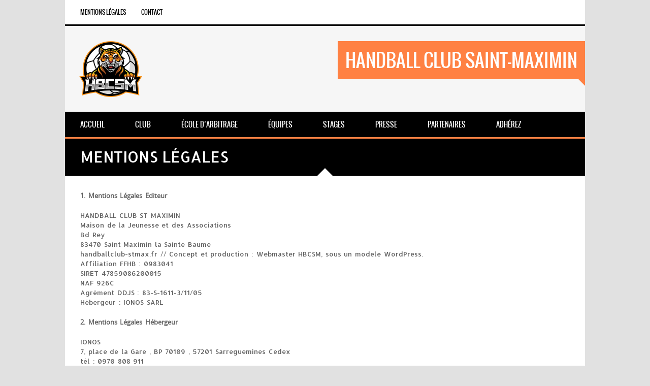

--- FILE ---
content_type: text/html; charset=UTF-8
request_url: https://handballclub-stmax.fr/mentions-legales/
body_size: 13267
content:
<!DOCTYPE html>
<html lang="fr-FR">
<head>
<meta http-equiv="Content-Type" content="text/html; charset=utf-8" />
<meta name="viewport" content="width=device-width, initial-scale=1.0, maximum-scale=1.0, user-scalable=no"/>   

<title>Mentions légales &laquo;  HANDBALL CLUB SAINT-MAXIMIN </title>
<!--[if lt IE 9]>
    <script src="http://html5shiv.googlecode.com/svn/trunk/html5.js"></script>
<![endif]-->
<link rel="shortcut icon" href="https://handballclub-stmax.fr/wp-content/themes/SPORTY-WP/images/favicon.ico" type="image/x-icon" />   
    

<style type="text/css">
/* ================= GENERAL STYLES ================== */    
h1, h2, h3, h4, h5, h6,#mainmenu,#submenu,#submenu-login,#header .logo span,.scores-title,.page-title,.match-results,.logos-title,.toggleMenu,#mobile-menu,.resp-tabs-list li, .dysania-filters li a,.ytv-list-header span {
	font-family: 'oswaldregular';	font-weight:normal;
    text-transform:uppercase;
}   
body, p, label,.blogpostdate,blockquote, .next a, .previous a,.fixresult-title, .tablepress-id-N tbody td {
	font-family: 'open_sansregular';    font-weight:normal;
}
strong, .item-client, .comments .meta {
    font-family: 'open_sansregular';    
    font-weight: bold;
}
i, em, blockquote cite {
    font-family: 'open_sansregular';    font-style: italic;
}
body,p,label,.match-place span,.post-date,input[type="text"], input[type="email"], input[type="number"], input[type="date"], input[type="password"], textarea,.button,blockquote cite,blockquote,.comments .meta,.comments a.comment-reply-link, .tablepress-id-N tbody td,.tooltipster-default .tooltipster-content {
    font-size: 13px;
}
.logo {
    font-size: 36px;
}    
h1,.scores-title,.page-title {
	font-size: 30px;
}
h2 {
	font-size: 26px;
}
h3,.match-results span,.logos-title {
	font-size: 22px;
}
h4{
	font-size: 20px;
}
h5,.blogpostdate,.fixresult-title  {
	font-size: 18px;
}
h6,.ytv-list-header span {
	font-size: 16px;
}
#mobile-menu,.toggleMenu,#mainmenu,.resp-tabs-list li, h2.resp-accordion {
    font-size: 14px;
}
#submenu,#submenu-login,.comments a.reply {
    font-size: 12px;
}
#mainmenu ul {
    width: 14em;
}
::-moz-selection {
	color:#ffffff;
	text-shadow:none;
	background:#ff8143;
}
::selection {
	color:#ffffff;
	text-shadow:none;
	background:#ff8143;
}
body{
    color:#616161;
}
h1, h2, h3, h4, h5, h6 {
    color:#000000;
}
p {
    color:#616161;
}
a {
	color: #ff8143;
}
.label {
    color:#ffffff;
    background-color:#000000;
}
hr {
    background-color:#e1e1e1;
    background: -webkit-linear-gradient(left, #000000, #000000 30%, #e1e1e1 30%, #e1e1e1);
}
blockquote {
    border-left:3px solid #ff8143;
    color:#ffffff;
    background-color:#000000;
}
blockquote p,cite {
    color:#ffffff;
}
/* ================= FLEXSLIDER ================== */
.flex-direction-nav .flex-next {
    background-color:#000000;
}
.flex-direction-nav .flex-prev {
    background-color:#000000;
}
.flex-direction-nav li a:hover {
    background-color: #ff8143;
}
.flex-title {
	background-color:rgba(0,0,0,0.8);
    color:#ffffff;
}
.flex-title h1,.flex-title h2,.flex-title h3,.flex-title h4,.flex-title h4,.flex-title h6{
    color:#ffffff;
}
.flex-title p{
    color:#e1e1e1;
}
/* ================= BXSLIDER ================== */
.bx-wrapper .bx-pager {
	color: #616161;
}
.bx-wrapper .bx-pager.bx-default-pager a {
	background: #616161;
}
.bx-wrapper .bx-pager.bx-default-pager a:hover,
.bx-wrapper .bx-pager.bx-default-pager a.active {
	background: #000000;
}
.bx-wrapper .bx-caption {
	background-color:rgba(0,0,0,0.8);
}
/* ================= SUB MENU  ================== */
#mobile-menu {
    background: #ffffff;
    color: #616161 !important;
    border-bottom:3px solid #000000;
}
#submenu {
    background:#ffffff;
    border-bottom:3px solid #000000;
}
#submenu a{
    color:#000000;
}
#submenu a:hover{
    color: #ff8143;
}
#submenu-login {
    background:#ffffff;
    border-bottom:3px solid #000000;
}
#submenu-login a{
    color:#000000;
}
#submenu-login a:hover{
    color: #ff8143;
}
/* ================= HEADER  ================== */
#header {
    background-color:rgba(255,255,255,0.7);
}
#header .logo span{
    color:#ffffff;
    background-color: #ff8143;
}
#header .logo span:after {
    border: solid transparent;
	border-top-color: #ff8143;
    border-right-color: #ff8143;
}
/* ================= MAIN MENU  ================== */
#mainmenu-container {
    background:#000000;
}
.toggleMenu {
    background: #000000;
    color: #ffffff !important;
    border-bottom:3px solid #ff8143;
}
#mainmenu {
    background:#000000;
    border-bottom:3px solid #ff8143;
}
#mainmenu a {
    color:#ffffff;
    background-color: #000000;
}
#mainmenu ul li a {
    background-color: #000000;
}    
#mainmenu li li a {
    background:#000000;
}
#mainmenu li li li a {
    background:#000000;
}
    
#mainmenu a::before, #mainmenu ul li a::before{
    background:#ff8143;
}   
    
/* ================= YOUTUBE LIST ================== */
#youtube-wrapper{
    background-color: #000000;
}
.ytv-canvas{
	background: #000000;
}
.ytv-canvas ::-webkit-scrollbar-thumb{
	background: #ff8143;
}
.ytv-list .ytv-active a{
    color:#ff8143;
}
.ytv-list a{
    color: #ffffff;
}
.ytv-list a:hover{
	color: #ff8143;
}
.ytv-list .ytv-thumb span{
	color: #ffffff;
}    
/* ================= HOMEPAGE FIXTURE BOX ================== */
.scores-title {
    background-color: #000000;
    color:#ffffff;
    border-top: 3px solid #ffffff;
}
.scores-title:after {
    border: 15px solid transparent;
	border-bottom-color: #000000;
}
.scores-title:before {
    border: 20px solid transparent;
	border-bottom-color: #ffffff;
}
.match-results span{
    background-color: #000000;
    color:#ffffff;
}
.match-results .score{
    background-color: #ff8143;
}
.match-place span{
    background-color: #000000;
    color:#ffffff;
}
.match-place .red{
    background-color: #ff8143;
}
.match-place span a{
    color:#ffffff;
}
.match-place span a:hover{
    color:#ffffff;
}
/* ================= SPONSORS ================== */
.logos-title {
    background-color: #000000;
    color:#ffffff;
}
/* ================= PAGE STRUCTURE ================== */
.pagecontainer {
    background-color: #ffffff;
    border-top:3px solid #000000;
}
.pagecontainer:after {
    border: 15px solid transparent;
	border-bottom-color: #ffffff;
}
.pagecontainer:before {
    border: 20px solid transparent;
	border-bottom-color: #000000;
}
.transparent-bg {
    background-color:rgba(255,255,255,0.7);
}
.page-title {
    background-color: #000000;
    color:#ffffff;
}
.page-title h1{
    color:#ffffff;
}
.fixresult-title {
    background-color: #000000;
    color:#ffffff;
    border-top:3px solid #ff8143;
}    
/* ================= BLOG ================== */
.post figcaption {
	background-color: #ff8143;
	color: #ffffff;
}
.post figcaption h2 {
	color: #ffffff;
}
.post-date {
    background-color:#000000;
}
.sidebarbox ul li {
    border-bottom:1px solid #e1e1e1;
}
.sidebarbox ul li a {
    color:#616161;
}
.sidebarbox ul li a:hover {
    color:#ff8143;
}
.blogpager .next a, .blogpager .previous a {
    color: #ffffff;
    background-color:#000000;
}
.blogpager .next a:hover, .blogpager .previous a:hover {
    color: #ffffff;
    background-color: #ff8143;
}
.fn {
    color:#000000;
}
.tagcloud a {
    color: #ffffff;
    border-left: 3px solid #000000;
    background-color: #616161;
}
.tagcloud a:hover {
    background-color: #ff8143;
} 
#footer .tagcloud a {
    border-left: 3px solid #ff8143;
}   
/* ================= COMMENTS ================== */
.comments_content {
    border-top:1px solid #e1e1e1;
}
a.comment-reply-link{
    color:#000000;
    background-color:#e1e1e1;
}
a.comment-reply-link:hover {
    color: #ffffff;
	background-color:#ff8143;
}
/* ================= FORMS ================== */
input[type="text"], input[type="email"], input[type="number"], input[type="date"], input[type="password"], textarea
{
    border: 1px solid #e1e1e1;
    color:#000000;
    background-color: #ffffff;
}
input[type="text"]:focus, input[type="email"]:focus, input[type="number"]:focus, input[type="date"]:focus, input[type="password"]:focus, textarea:focus {
	border-color:#000000;
}
.button, input[type="submit"] {
	color: #ffffff !important;
	background-color:#000000;
}
.button:hover, input[type="submit"]:hover {
	background-color:#ff8143;
}
/* ================= TABLES ================== */
.sidebarbox-title h3 {
    color:#ffffff;
    background-color: #000000;
}
.fixture-row {
    border-right: 1px solid #e1e1e1;
    border-left: 1px solid #e1e1e1;
}
.fixture-row a{
    color:#616161;
}
.fixture-row a:hover div {
    background-color:#e1e1e1;
    border-color:#e1e1e1;
}
.fixture-row-left,.fixture-row-right {
    border-bottom: 1px solid #e1e1e1;
}
.fixture-row-left {
    border-right: 1px solid #e1e1e1;
}
.tooltipster-default {
    border-bottom: 2px solid #000000;
    background: #ff8143;
    color: #ffffff;
}    
/* ================= OUR TEAM ================== */
.teamlist li {
    border-bottom:1px solid #e1e1e1;
}
.teamlist li:first-child {
    border-top:1px solid #e1e1e1;
}
.teamlist li a {
    color: #616161;
}
.teamlist li a:hover {
    color:#ff8143;
}
.teamlist-popup,.custom-popup {
    background: #ffffff;
}
/* ================= FLEX IMAGE ================== */
.caption-image img{
    border:3px solid #000000;
}
.caption-image figcaption{
    background-color:#000000;
    color:#ffffff;
}
/* ================= INFO BOXES ================== */
 .message {
    background-image: linear-gradient(135deg, rgba(255, 255, 255, .10) 25%, transparent 25%, transparent 50%, rgba(255, 255, 255, .10) 50%, rgba(255, 255, 255, .10) 75%, transparent 75%, transparent);
    border-bottom: 3px solid #ff8143;
}
.black {
    background-color: #000000;
}
.red {
    background-color: #ff8143;
    border-bottom-color:#000000;
}
.message h5 {
    color:#ffffff;
}
.message p {
    color:#ffffff;
}
/* ================= FOOTER ================== */
#footer {
    background-color:#000000;
    border-top:3px solid #ff8143;
    color:#ffffff;
}
#footer h5 {
    color:#ffffff;
}
#footer-widgets p{
    color:#e1e1e1;
}
.footer-widget ul li a {
    color:#e1e1e1;
}
.footer-widget ul li a:hover {
    color:#ffffff;
}
.credits {
    color:#e1e1e1;
}
/* ================= FLICKR  ================== */
.flickr-box li img:hover {
    border:3px solid #ffffff;
}
/* ================= SOCIAL ICONS ================== */
.social-icon {
    background-color:#000000;
}
.social-icon:hover {
    background-color:#ff8143;
}
/* ================= BACK TO TOP BUTTON ================== */
.back-to-top {
    background-color: #000000;
}
.back-to-top:hover {
    background-color: #ff8143;
}
/* ================= POPUP BOXES ================== */
.mfp-bg {
    background: #000000;
}
.mfp-preloader {
    color: #e1e1e1;
}
.mfp-preloader a {
    color: #e1e1e1;
}
.mfp-preloader a:hover {
    color: #ffffff;
}
.mfp-close {
    color: #ffffff;
}
.mfp-close-btn-in .mfp-close {
    color: #000000;
}
.mfp-image-holder .mfp-close, .mfp-iframe-holder .mfp-close {
    color: #ffffff;
}
.mfp-counter {
    color: #e1e1e1;
}
.mfp-arrow-left:after, .mfp-arrow-left .mfp-a {
    border-right: 17px solid #ffffff;
}
.mfp-arrow-left:before, .mfp-arrow-left .mfp-b {
    border-right: 27px solid #000000;
}
.mfp-arrow-right:after, .mfp-arrow-right .mfp-a {
    border-left: 17px solid #ffffff;
}
.mfp-arrow-right:before, .mfp-arrow-right .mfp-b {
    border-left: 27px solid #000000;
}
.mfp-title {
    color: #e1e1e1;
}
/* ================= TABS ================== */
ul.resp-tabs-list {
    border-bottom: 3px solid #ff8143;
    background-color: #e1e1e1;
}
.resp-tabs-list li {
    background-color: #e1e1e1;
}
.resp-tabs-list li:hover {
    background-color: #000000;
    color:#ffffff;
}
.resp-tabs-list li.resp-tab-active {
    background-color: #000000;
    color:#ffffff;
}
.resp-tabs-container {
    background-color: #ffffff;
}
.resp-tab-active {
    background-color: #ffffff;
}
h2.resp-accordion {
    background-color: #e1e1e1;
}
h2.resp-tab-active {
    background-color: #ff8143;
    color: #ffffff;
}
h2.resp-accordion:hover {
    color: #ffffff;
    background-color: #000000;
}    
/*-----------Vertical tabs-----------*/
 .resp-vtabs ul.resp-tabs-list {
    border-right: 3px solid #ff8143;
}
.resp-vtabs .resp-tabs-container {
    background-color: #ffffff;
}
 h2.resp-tab-active {
    background-color: #000000;
    color:#ffffff;
}
/* ================= WPML MENU SWITCH ================== */     
 
#submenu {
    width: 100%;
} 
/* ================= TABLEPRESS ================== */  
.tablepress tbody {
    border: 1px solid #e1e1e1 !important;
}
.tablepress thead {
    border: 1px solid #e1e1e1 !important;
}    
.tablepress tbody td,
.tablepress tfoot th {
	border-top: 1px solid #e1e1e1 !important;
}
.tablepress thead th {
	border-bottom: 1px solid #e1e1e1 !important;
}    
.tablepress-id-N .row-X td {
	background-color: #ffffff !important;
}    
.tablepress thead th,
.tablepress tfoot th {
    color: #ffffff !important;
	background-color: #000000 !important;
}
.tablepress thead th:hover,
.tablepress tfoot th:hover {
	background-color: #ff8143 !important;
}    
.tablepress .odd td {
	background-color: #ffffff !important;
}
.tablepress .even td {
	background-color: #ffffff !important;
}
.tablepress .row-hover tr:hover td {
	background-color: #e1e1e1 !important;
}
.tablepress-id-N tbody td {
	color: #616161 !important;
}    
    
/* ================= BLOG IMAGE ANIMATION ================== */    
.post figcaption {
	opacity: 0;
	-webkit-transform: translateY(100%);
	-moz-transform: translateY(100%);
	-ms-transform: translateY(100%);
	transform: translateY(100%);
	-webkit-transition: -webkit-transform 0.4s, opacity 0.1s 0.3s;
	-moz-transition: -moz-transform 0.4s, opacity 0.1s 0.3s;
	transition: transform 0.4s, opacity 0.1s 0.3s;
} 
.post figure img {
	-webkit-transition: -webkit-transform 0.4s;
	-moz-transition: -moz-transform 0.4s;
	transition: transform 0.4s;
}
.no-touch .post figure:hover img,
.post figure.cs-hover img {
	-webkit-transform: translateY(-50px);
	-moz-transform: translateY(-50px);
	-ms-transform: translateY(-50px);
	transform: translateY(-50px);
}
.no-touch .post figure:hover figcaption,
.post figure.cs-hover figcaption {
	opacity: 1;
	-webkit-transform: translateY(0px);
	-moz-transform: translateY(0px);
	-ms-transform: translateY(0px);
	transform: translateY(0px);
	-webkit-transition: -webkit-transform 0.4s, opacity 0.1s;
	-moz-transition: -moz-transform 0.4s, opacity 0.1s;
	transition: transform 0.4s, opacity 0.1s;
}    
    
</style><meta name='robots' content='max-image-preview:large' />
	<style>img:is([sizes="auto" i], [sizes^="auto," i]) { contain-intrinsic-size: 3000px 1500px }</style>
	<script type="text/javascript">
/* <![CDATA[ */
window._wpemojiSettings = {"baseUrl":"https:\/\/s.w.org\/images\/core\/emoji\/16.0.1\/72x72\/","ext":".png","svgUrl":"https:\/\/s.w.org\/images\/core\/emoji\/16.0.1\/svg\/","svgExt":".svg","source":{"concatemoji":"https:\/\/handballclub-stmax.fr\/wp-includes\/js\/wp-emoji-release.min.js?ver=6.8.3"}};
/*! This file is auto-generated */
!function(s,n){var o,i,e;function c(e){try{var t={supportTests:e,timestamp:(new Date).valueOf()};sessionStorage.setItem(o,JSON.stringify(t))}catch(e){}}function p(e,t,n){e.clearRect(0,0,e.canvas.width,e.canvas.height),e.fillText(t,0,0);var t=new Uint32Array(e.getImageData(0,0,e.canvas.width,e.canvas.height).data),a=(e.clearRect(0,0,e.canvas.width,e.canvas.height),e.fillText(n,0,0),new Uint32Array(e.getImageData(0,0,e.canvas.width,e.canvas.height).data));return t.every(function(e,t){return e===a[t]})}function u(e,t){e.clearRect(0,0,e.canvas.width,e.canvas.height),e.fillText(t,0,0);for(var n=e.getImageData(16,16,1,1),a=0;a<n.data.length;a++)if(0!==n.data[a])return!1;return!0}function f(e,t,n,a){switch(t){case"flag":return n(e,"\ud83c\udff3\ufe0f\u200d\u26a7\ufe0f","\ud83c\udff3\ufe0f\u200b\u26a7\ufe0f")?!1:!n(e,"\ud83c\udde8\ud83c\uddf6","\ud83c\udde8\u200b\ud83c\uddf6")&&!n(e,"\ud83c\udff4\udb40\udc67\udb40\udc62\udb40\udc65\udb40\udc6e\udb40\udc67\udb40\udc7f","\ud83c\udff4\u200b\udb40\udc67\u200b\udb40\udc62\u200b\udb40\udc65\u200b\udb40\udc6e\u200b\udb40\udc67\u200b\udb40\udc7f");case"emoji":return!a(e,"\ud83e\udedf")}return!1}function g(e,t,n,a){var r="undefined"!=typeof WorkerGlobalScope&&self instanceof WorkerGlobalScope?new OffscreenCanvas(300,150):s.createElement("canvas"),o=r.getContext("2d",{willReadFrequently:!0}),i=(o.textBaseline="top",o.font="600 32px Arial",{});return e.forEach(function(e){i[e]=t(o,e,n,a)}),i}function t(e){var t=s.createElement("script");t.src=e,t.defer=!0,s.head.appendChild(t)}"undefined"!=typeof Promise&&(o="wpEmojiSettingsSupports",i=["flag","emoji"],n.supports={everything:!0,everythingExceptFlag:!0},e=new Promise(function(e){s.addEventListener("DOMContentLoaded",e,{once:!0})}),new Promise(function(t){var n=function(){try{var e=JSON.parse(sessionStorage.getItem(o));if("object"==typeof e&&"number"==typeof e.timestamp&&(new Date).valueOf()<e.timestamp+604800&&"object"==typeof e.supportTests)return e.supportTests}catch(e){}return null}();if(!n){if("undefined"!=typeof Worker&&"undefined"!=typeof OffscreenCanvas&&"undefined"!=typeof URL&&URL.createObjectURL&&"undefined"!=typeof Blob)try{var e="postMessage("+g.toString()+"("+[JSON.stringify(i),f.toString(),p.toString(),u.toString()].join(",")+"));",a=new Blob([e],{type:"text/javascript"}),r=new Worker(URL.createObjectURL(a),{name:"wpTestEmojiSupports"});return void(r.onmessage=function(e){c(n=e.data),r.terminate(),t(n)})}catch(e){}c(n=g(i,f,p,u))}t(n)}).then(function(e){for(var t in e)n.supports[t]=e[t],n.supports.everything=n.supports.everything&&n.supports[t],"flag"!==t&&(n.supports.everythingExceptFlag=n.supports.everythingExceptFlag&&n.supports[t]);n.supports.everythingExceptFlag=n.supports.everythingExceptFlag&&!n.supports.flag,n.DOMReady=!1,n.readyCallback=function(){n.DOMReady=!0}}).then(function(){return e}).then(function(){var e;n.supports.everything||(n.readyCallback(),(e=n.source||{}).concatemoji?t(e.concatemoji):e.wpemoji&&e.twemoji&&(t(e.twemoji),t(e.wpemoji)))}))}((window,document),window._wpemojiSettings);
/* ]]> */
</script>
<style id='wp-emoji-styles-inline-css' type='text/css'>

	img.wp-smiley, img.emoji {
		display: inline !important;
		border: none !important;
		box-shadow: none !important;
		height: 1em !important;
		width: 1em !important;
		margin: 0 0.07em !important;
		vertical-align: -0.1em !important;
		background: none !important;
		padding: 0 !important;
	}
</style>
<link rel='stylesheet' id='wp-block-library-css' href='https://handballclub-stmax.fr/wp-includes/css/dist/block-library/style.min.css?ver=6.8.3' type='text/css' media='all' />
<style id='classic-theme-styles-inline-css' type='text/css'>
/*! This file is auto-generated */
.wp-block-button__link{color:#fff;background-color:#32373c;border-radius:9999px;box-shadow:none;text-decoration:none;padding:calc(.667em + 2px) calc(1.333em + 2px);font-size:1.125em}.wp-block-file__button{background:#32373c;color:#fff;text-decoration:none}
</style>
<style id='global-styles-inline-css' type='text/css'>
:root{--wp--preset--aspect-ratio--square: 1;--wp--preset--aspect-ratio--4-3: 4/3;--wp--preset--aspect-ratio--3-4: 3/4;--wp--preset--aspect-ratio--3-2: 3/2;--wp--preset--aspect-ratio--2-3: 2/3;--wp--preset--aspect-ratio--16-9: 16/9;--wp--preset--aspect-ratio--9-16: 9/16;--wp--preset--color--black: #000000;--wp--preset--color--cyan-bluish-gray: #abb8c3;--wp--preset--color--white: #ffffff;--wp--preset--color--pale-pink: #f78da7;--wp--preset--color--vivid-red: #cf2e2e;--wp--preset--color--luminous-vivid-orange: #ff6900;--wp--preset--color--luminous-vivid-amber: #fcb900;--wp--preset--color--light-green-cyan: #7bdcb5;--wp--preset--color--vivid-green-cyan: #00d084;--wp--preset--color--pale-cyan-blue: #8ed1fc;--wp--preset--color--vivid-cyan-blue: #0693e3;--wp--preset--color--vivid-purple: #9b51e0;--wp--preset--gradient--vivid-cyan-blue-to-vivid-purple: linear-gradient(135deg,rgba(6,147,227,1) 0%,rgb(155,81,224) 100%);--wp--preset--gradient--light-green-cyan-to-vivid-green-cyan: linear-gradient(135deg,rgb(122,220,180) 0%,rgb(0,208,130) 100%);--wp--preset--gradient--luminous-vivid-amber-to-luminous-vivid-orange: linear-gradient(135deg,rgba(252,185,0,1) 0%,rgba(255,105,0,1) 100%);--wp--preset--gradient--luminous-vivid-orange-to-vivid-red: linear-gradient(135deg,rgba(255,105,0,1) 0%,rgb(207,46,46) 100%);--wp--preset--gradient--very-light-gray-to-cyan-bluish-gray: linear-gradient(135deg,rgb(238,238,238) 0%,rgb(169,184,195) 100%);--wp--preset--gradient--cool-to-warm-spectrum: linear-gradient(135deg,rgb(74,234,220) 0%,rgb(151,120,209) 20%,rgb(207,42,186) 40%,rgb(238,44,130) 60%,rgb(251,105,98) 80%,rgb(254,248,76) 100%);--wp--preset--gradient--blush-light-purple: linear-gradient(135deg,rgb(255,206,236) 0%,rgb(152,150,240) 100%);--wp--preset--gradient--blush-bordeaux: linear-gradient(135deg,rgb(254,205,165) 0%,rgb(254,45,45) 50%,rgb(107,0,62) 100%);--wp--preset--gradient--luminous-dusk: linear-gradient(135deg,rgb(255,203,112) 0%,rgb(199,81,192) 50%,rgb(65,88,208) 100%);--wp--preset--gradient--pale-ocean: linear-gradient(135deg,rgb(255,245,203) 0%,rgb(182,227,212) 50%,rgb(51,167,181) 100%);--wp--preset--gradient--electric-grass: linear-gradient(135deg,rgb(202,248,128) 0%,rgb(113,206,126) 100%);--wp--preset--gradient--midnight: linear-gradient(135deg,rgb(2,3,129) 0%,rgb(40,116,252) 100%);--wp--preset--font-size--small: 13px;--wp--preset--font-size--medium: 20px;--wp--preset--font-size--large: 36px;--wp--preset--font-size--x-large: 42px;--wp--preset--spacing--20: 0.44rem;--wp--preset--spacing--30: 0.67rem;--wp--preset--spacing--40: 1rem;--wp--preset--spacing--50: 1.5rem;--wp--preset--spacing--60: 2.25rem;--wp--preset--spacing--70: 3.38rem;--wp--preset--spacing--80: 5.06rem;--wp--preset--shadow--natural: 6px 6px 9px rgba(0, 0, 0, 0.2);--wp--preset--shadow--deep: 12px 12px 50px rgba(0, 0, 0, 0.4);--wp--preset--shadow--sharp: 6px 6px 0px rgba(0, 0, 0, 0.2);--wp--preset--shadow--outlined: 6px 6px 0px -3px rgba(255, 255, 255, 1), 6px 6px rgba(0, 0, 0, 1);--wp--preset--shadow--crisp: 6px 6px 0px rgba(0, 0, 0, 1);}:where(.is-layout-flex){gap: 0.5em;}:where(.is-layout-grid){gap: 0.5em;}body .is-layout-flex{display: flex;}.is-layout-flex{flex-wrap: wrap;align-items: center;}.is-layout-flex > :is(*, div){margin: 0;}body .is-layout-grid{display: grid;}.is-layout-grid > :is(*, div){margin: 0;}:where(.wp-block-columns.is-layout-flex){gap: 2em;}:where(.wp-block-columns.is-layout-grid){gap: 2em;}:where(.wp-block-post-template.is-layout-flex){gap: 1.25em;}:where(.wp-block-post-template.is-layout-grid){gap: 1.25em;}.has-black-color{color: var(--wp--preset--color--black) !important;}.has-cyan-bluish-gray-color{color: var(--wp--preset--color--cyan-bluish-gray) !important;}.has-white-color{color: var(--wp--preset--color--white) !important;}.has-pale-pink-color{color: var(--wp--preset--color--pale-pink) !important;}.has-vivid-red-color{color: var(--wp--preset--color--vivid-red) !important;}.has-luminous-vivid-orange-color{color: var(--wp--preset--color--luminous-vivid-orange) !important;}.has-luminous-vivid-amber-color{color: var(--wp--preset--color--luminous-vivid-amber) !important;}.has-light-green-cyan-color{color: var(--wp--preset--color--light-green-cyan) !important;}.has-vivid-green-cyan-color{color: var(--wp--preset--color--vivid-green-cyan) !important;}.has-pale-cyan-blue-color{color: var(--wp--preset--color--pale-cyan-blue) !important;}.has-vivid-cyan-blue-color{color: var(--wp--preset--color--vivid-cyan-blue) !important;}.has-vivid-purple-color{color: var(--wp--preset--color--vivid-purple) !important;}.has-black-background-color{background-color: var(--wp--preset--color--black) !important;}.has-cyan-bluish-gray-background-color{background-color: var(--wp--preset--color--cyan-bluish-gray) !important;}.has-white-background-color{background-color: var(--wp--preset--color--white) !important;}.has-pale-pink-background-color{background-color: var(--wp--preset--color--pale-pink) !important;}.has-vivid-red-background-color{background-color: var(--wp--preset--color--vivid-red) !important;}.has-luminous-vivid-orange-background-color{background-color: var(--wp--preset--color--luminous-vivid-orange) !important;}.has-luminous-vivid-amber-background-color{background-color: var(--wp--preset--color--luminous-vivid-amber) !important;}.has-light-green-cyan-background-color{background-color: var(--wp--preset--color--light-green-cyan) !important;}.has-vivid-green-cyan-background-color{background-color: var(--wp--preset--color--vivid-green-cyan) !important;}.has-pale-cyan-blue-background-color{background-color: var(--wp--preset--color--pale-cyan-blue) !important;}.has-vivid-cyan-blue-background-color{background-color: var(--wp--preset--color--vivid-cyan-blue) !important;}.has-vivid-purple-background-color{background-color: var(--wp--preset--color--vivid-purple) !important;}.has-black-border-color{border-color: var(--wp--preset--color--black) !important;}.has-cyan-bluish-gray-border-color{border-color: var(--wp--preset--color--cyan-bluish-gray) !important;}.has-white-border-color{border-color: var(--wp--preset--color--white) !important;}.has-pale-pink-border-color{border-color: var(--wp--preset--color--pale-pink) !important;}.has-vivid-red-border-color{border-color: var(--wp--preset--color--vivid-red) !important;}.has-luminous-vivid-orange-border-color{border-color: var(--wp--preset--color--luminous-vivid-orange) !important;}.has-luminous-vivid-amber-border-color{border-color: var(--wp--preset--color--luminous-vivid-amber) !important;}.has-light-green-cyan-border-color{border-color: var(--wp--preset--color--light-green-cyan) !important;}.has-vivid-green-cyan-border-color{border-color: var(--wp--preset--color--vivid-green-cyan) !important;}.has-pale-cyan-blue-border-color{border-color: var(--wp--preset--color--pale-cyan-blue) !important;}.has-vivid-cyan-blue-border-color{border-color: var(--wp--preset--color--vivid-cyan-blue) !important;}.has-vivid-purple-border-color{border-color: var(--wp--preset--color--vivid-purple) !important;}.has-vivid-cyan-blue-to-vivid-purple-gradient-background{background: var(--wp--preset--gradient--vivid-cyan-blue-to-vivid-purple) !important;}.has-light-green-cyan-to-vivid-green-cyan-gradient-background{background: var(--wp--preset--gradient--light-green-cyan-to-vivid-green-cyan) !important;}.has-luminous-vivid-amber-to-luminous-vivid-orange-gradient-background{background: var(--wp--preset--gradient--luminous-vivid-amber-to-luminous-vivid-orange) !important;}.has-luminous-vivid-orange-to-vivid-red-gradient-background{background: var(--wp--preset--gradient--luminous-vivid-orange-to-vivid-red) !important;}.has-very-light-gray-to-cyan-bluish-gray-gradient-background{background: var(--wp--preset--gradient--very-light-gray-to-cyan-bluish-gray) !important;}.has-cool-to-warm-spectrum-gradient-background{background: var(--wp--preset--gradient--cool-to-warm-spectrum) !important;}.has-blush-light-purple-gradient-background{background: var(--wp--preset--gradient--blush-light-purple) !important;}.has-blush-bordeaux-gradient-background{background: var(--wp--preset--gradient--blush-bordeaux) !important;}.has-luminous-dusk-gradient-background{background: var(--wp--preset--gradient--luminous-dusk) !important;}.has-pale-ocean-gradient-background{background: var(--wp--preset--gradient--pale-ocean) !important;}.has-electric-grass-gradient-background{background: var(--wp--preset--gradient--electric-grass) !important;}.has-midnight-gradient-background{background: var(--wp--preset--gradient--midnight) !important;}.has-small-font-size{font-size: var(--wp--preset--font-size--small) !important;}.has-medium-font-size{font-size: var(--wp--preset--font-size--medium) !important;}.has-large-font-size{font-size: var(--wp--preset--font-size--large) !important;}.has-x-large-font-size{font-size: var(--wp--preset--font-size--x-large) !important;}
:where(.wp-block-post-template.is-layout-flex){gap: 1.25em;}:where(.wp-block-post-template.is-layout-grid){gap: 1.25em;}
:where(.wp-block-columns.is-layout-flex){gap: 2em;}:where(.wp-block-columns.is-layout-grid){gap: 2em;}
:root :where(.wp-block-pullquote){font-size: 1.5em;line-height: 1.6;}
</style>
<link rel='stylesheet' id='foobox-free-min-css' href='https://handballclub-stmax.fr/wp-content/plugins/foobox-image-lightbox/free/css/foobox.free.min.css?ver=2.7.35' type='text/css' media='all' />
<link rel='stylesheet' id='cpsh-shortcodes-css' href='https://handballclub-stmax.fr/wp-content/plugins/column-shortcodes//assets/css/shortcodes.css?ver=1.0.1' type='text/css' media='all' />
<link rel='stylesheet' id='contact-form-7-css' href='https://handballclub-stmax.fr/wp-content/plugins/contact-form-7/includes/css/styles.css?ver=6.1.1' type='text/css' media='all' />
<link rel='stylesheet' id='custom-style-css' href='https://handballclub-stmax.fr/wp-content/themes/SPORTY-WP/style.css?ver=1.0' type='text/css' media='all' />
<link rel='stylesheet' id='myStyleSheets-css' href='https://handballclub-stmax.fr/wp-content/plugins/wp-latest-posts/css/wplp_front.css?ver=5.0.11' type='text/css' media='all' />
<script type="text/javascript" src="https://handballclub-stmax.fr/wp-content/themes/SPORTY-WP/js/modernizr.js?ver=6.8.3" id="sportymodernizr-js"></script>
<script type="text/javascript" src="https://handballclub-stmax.fr/wp-includes/js/jquery/jquery.min.js?ver=3.7.1" id="jquery-core-js"></script>
<script type="text/javascript" src="https://handballclub-stmax.fr/wp-includes/js/jquery/jquery-migrate.min.js?ver=3.4.1" id="jquery-migrate-js"></script>
<script type="text/javascript" src="https://handballclub-stmax.fr/wp-content/themes/SPORTY-WP/js/backstretch.js?ver=6.8.3" id="backstretch-js"></script>
<script type="text/javascript" id="foobox-free-min-js-before">
/* <![CDATA[ */
/* Run FooBox FREE (v2.7.35) */
var FOOBOX = window.FOOBOX = {
	ready: true,
	disableOthers: false,
	o: {wordpress: { enabled: true }, countMessage:'image %index of %total', captions: { dataTitle: ["captionTitle","title"], dataDesc: ["captionDesc","description"] }, rel: '', excludes:'.fbx-link,.nofoobox,.nolightbox,a[href*="pinterest.com/pin/create/button/"]', affiliate : { enabled: false }},
	selectors: [
		".foogallery-container.foogallery-lightbox-foobox", ".foogallery-container.foogallery-lightbox-foobox-free", ".gallery", ".wp-block-gallery", ".wp-caption", ".wp-block-image", "a:has(img[class*=wp-image-])", ".foobox"
	],
	pre: function( $ ){
		// Custom JavaScript (Pre)
		
	},
	post: function( $ ){
		// Custom JavaScript (Post)
		
		// Custom Captions Code
		
	},
	custom: function( $ ){
		// Custom Extra JS
		
	}
};
/* ]]> */
</script>
<script type="text/javascript" src="https://handballclub-stmax.fr/wp-content/plugins/foobox-image-lightbox/free/js/foobox.free.min.js?ver=2.7.35" id="foobox-free-min-js"></script>
<link rel="https://api.w.org/" href="https://handballclub-stmax.fr/wp-json/" /><link rel="alternate" title="JSON" type="application/json" href="https://handballclub-stmax.fr/wp-json/wp/v2/pages/505" /><link rel="canonical" href="https://handballclub-stmax.fr/mentions-legales/" />
<link rel='shortlink' href='https://handballclub-stmax.fr/?p=505' />
<link rel="alternate" title="oEmbed (JSON)" type="application/json+oembed" href="https://handballclub-stmax.fr/wp-json/oembed/1.0/embed?url=https%3A%2F%2Fhandballclub-stmax.fr%2Fmentions-legales%2F" />
<link rel="alternate" title="oEmbed (XML)" type="text/xml+oembed" href="https://handballclub-stmax.fr/wp-json/oembed/1.0/embed?url=https%3A%2F%2Fhandballclub-stmax.fr%2Fmentions-legales%2F&#038;format=xml" />
<meta name="cdp-version" content="1.5.0" />	<link rel="preconnect" href="https://fonts.googleapis.com">
	<link rel="preconnect" href="https://fonts.gstatic.com">
	<link href='https://fonts.googleapis.com/css2?display=swap&family=Allerta' rel='stylesheet'><link rel="icon" href="https://handballclub-stmax.fr/wp-content/uploads/2023/06/cropped-logoHBCSM2023-1-32x32.png" sizes="32x32" />
<link rel="icon" href="https://handballclub-stmax.fr/wp-content/uploads/2023/06/cropped-logoHBCSM2023-1-192x192.png" sizes="192x192" />
<link rel="apple-touch-icon" href="https://handballclub-stmax.fr/wp-content/uploads/2023/06/cropped-logoHBCSM2023-1-180x180.png" />
<meta name="msapplication-TileImage" content="https://handballclub-stmax.fr/wp-content/uploads/2023/06/cropped-logoHBCSM2023-1-270x270.png" />
	<style id="egf-frontend-styles" type="text/css">
		p {font-family: 'Allerta', sans-serif;font-style: normal;font-weight: 400;} h1 {font-family: 'Allerta', sans-serif;font-style: normal;font-weight: 400;} font-family: 'Fjalla One', sans-serif; {font-family: 'Allerta', sans-serif!important;font-style: normal!important;font-weight: 400!important;} h2 {font-family: 'Allerta', sans-serif;font-style: normal;font-weight: 400;} h3 {font-family: 'Allerta', sans-serif;font-style: normal;font-weight: 400;} h4 {font-family: 'Allerta', sans-serif;font-style: normal;font-weight: 400;} h5 {font-family: 'Allerta', sans-serif;font-style: normal;font-weight: 400;} h6 {font-family: 'Allerta', sans-serif;font-style: normal;font-weight: 400;} 	</style>
	</head>
<body class="wp-singular page-template-default page page-id-505 wp-theme-SPORTY-WP">
    
       <!-- SUB MENU -->
        <section id="submenu-container">
            <a id="mobile-menu" href="#">Sub Menu</a>
<nav id="submenu" class="menu-sub-menu-container"><ul id="menu-sub-menu" class="nav menu"><li id="menu-item-719" class="menu-item menu-item-type-post_type menu-item-object-page current-menu-item page_item page-item-505 current_page_item menu-item-719"><a href="https://handballclub-stmax.fr/mentions-legales/" aria-current="page">Mentions légales</a></li>
<li id="menu-item-2133" class="menu-item menu-item-type-post_type menu-item-object-page menu-item-2133"><a href="https://handballclub-stmax.fr/contact/">Contact</a></li>
</ul></nav>            <!-- WPML MENU -->
                        
        </section>
        <div class="clear"></div>
            <!-- HEADER -->
        <header id="header">
            <div class="logo">
                                                                <img src="https://handballclub-stmax.fr/wp-content/uploads/2023/06/logoHBCSM2023.png" alt="HANDBALL CLUB SAINT-MAXIMIN" />                 
                <span>HANDBALL CLUB SAINT-MAXIMIN</span>
                            </div>
        </header>
        <div class="clear"></div>
        <!-- MAIN MENU -->
        <section id="mainmenu-container">
            <a class="toggleMenu" href="#">Menu</a>
<nav class="menu-main-menu-container"><ul id="mainmenu" class="nav menu"><li id="menu-item-721" class="menu-item menu-item-type-post_type menu-item-object-page menu-item-home menu-item-721"><a href="https://handballclub-stmax.fr/"><span>Accueil</span></a></li>
<li id="menu-item-708" class="menu-item menu-item-type-custom menu-item-object-custom menu-item-has-children menu-item-708"><a href="#"><span>Club</span></a>
<ul class="sub-menu">
	<li id="menu-item-1725" class="menu-item menu-item-type-post_type menu-item-object-page menu-item-1725"><a href="https://handballclub-stmax.fr/devenir-licencie/"><span>Inscription</span></a></li>
	<li id="menu-item-709" class="menu-item menu-item-type-post_type menu-item-object-page menu-item-709"><a href="https://handballclub-stmax.fr/dirigeants/"><span>Dirigeants</span></a></li>
	<li id="menu-item-725" class="menu-item menu-item-type-post_type menu-item-object-page menu-item-725"><a href="https://handballclub-stmax.fr/evenements/"><span>Événements</span></a></li>
	<li id="menu-item-1800" class="menu-item menu-item-type-post_type menu-item-object-page menu-item-1800"><a href="https://handballclub-stmax.fr/actualites/"><span>Articles</span></a></li>
	<li id="menu-item-2018" class="menu-item menu-item-type-post_type menu-item-object-page menu-item-2018"><a href="https://handballclub-stmax.fr/reglement-interieur/"><span>Règlement intérieur</span></a></li>
</ul>
</li>
<li id="menu-item-2413" class="menu-item menu-item-type-post_type menu-item-object-page menu-item-2413"><a href="https://handballclub-stmax.fr/ecole-darbitrage/"><span>École d&rsquo;arbitrage</span></a></li>
<li id="menu-item-1801" class="menu-item menu-item-type-custom menu-item-object-custom menu-item-has-children menu-item-1801"><a href="#"><span>Équipes</span></a>
<ul class="sub-menu">
	<li id="menu-item-715" class="menu-item menu-item-type-post_type menu-item-object-page menu-item-715"><a href="https://handballclub-stmax.fr/nos-equipes-new/"><span>Nos équipes</span></a></li>
	<li id="menu-item-2529" class="menu-item menu-item-type-post_type menu-item-object-page menu-item-2529"><a href="https://handballclub-stmax.fr/creneaux-2022-2023/"><span>Créneaux d&rsquo;entrainement</span></a></li>
	<li id="menu-item-716" class="menu-item menu-item-type-post_type menu-item-object-page menu-item-716"><a href="https://handballclub-stmax.fr/championnats/" title="Championnats"><span>Championnats &#038; Résultats</span></a></li>
</ul>
</li>
<li id="menu-item-1822" class="menu-item menu-item-type-post_type menu-item-object-page menu-item-1822"><a href="https://handballclub-stmax.fr/stages/"><span>Stages</span></a></li>
<li id="menu-item-713" class="menu-item menu-item-type-post_type menu-item-object-page menu-item-713"><a href="https://handballclub-stmax.fr/presse/"><span>Presse</span></a></li>
<li id="menu-item-717" class="menu-item menu-item-type-post_type menu-item-object-page menu-item-717"><a href="https://handballclub-stmax.fr/partenaires/"><span>Partenaires</span></a></li>
<li id="menu-item-2911" class="menu-item menu-item-type-post_type menu-item-object-page menu-item-2911"><a href="https://handballclub-stmax.fr/devenir-licencie/"><span>Adhérez</span></a></li>
</ul></nav>    </section>
    <!-- MAIN CONTAINER -->
    <section class="maincontainer">
<!-- PAGE TITLE -->
            <div class="page-title"><h1>Mentions légales</h1></div>
            <!-- PAGE CONTAINER -->
            <section class="pagecontainer">                       
<p><strong>1. Mentions Légales Editeur</strong></p>
<p>HANDBALL CLUB ST MAXIMIN<br />
Maison de la Jeunesse et des Associations<br />
Bd Rey<br />
83470 Saint Maximin la Sainte Baume<br />
handballclub-stmax.fr // Concept et production : Webmaster HBCSM, sous un modele WordPress.<br />
Affiliation FFHB : 0983041<br />
SIRET 47859086200015<br />
NAF 926C<br />
Agrément DDJS : 83-S-1611-3/11/05<br />
Hébergeur : IONOS SARL</p>
<p><strong>2. Mentions Légales Hébergeur</strong></p>
<p>IONOS<br />
7, place de la Gare , BP 70109 , 57201 Sarreguemines Cedex<br />
tél : 0970 808 911<br />
info@ionos.fr<br />
www.ionos.fr<br />
SARL au capital de 100 000 EUR<br />
RCS Sarreguemines B 431 303 775<br />
SIRET 431 303 775 000 16<br />
APE 6201Z</p>
<p><strong>3. Données personnelles</strong></p>
<p>Conformément à la loi Informatique et Libertés du 6 Janvier 1978, et compte tenu de la loi du 21 juin 2004, intitulée loi pour la confiance dans l&rsquo;économie numérique, vous disposez d&rsquo;un droit d&rsquo;accès, de rectification, de modification et de suppression des données personnelles que vous nous avez communiquées. Pour ce faire, vous pouvez nous envoyer un email à l&rsquo;adresse : 6383041@ffhandball.net ( <a title="Contact" href="?page_id=90">accéder à la page contact</a> ) ou nous écrire à HANDBALL CLUB ST MAXIMIN – Bd Rey – 83470 Saint Maximin la Sainte Baume.</p>
<p><strong>4. Cookies</strong></p>
<p>L&rsquo;outil statistique de mesure de la fréquentation du site www.handballclub-stmax.fr est, de manière générale, basé sur la seule analyse des « logs » de connexions sur les serveurs du site. Toutefois, certaines pages peuvent contenir un marqueur témoin (« cookie »). Un cookie est un fichier de taille réduite stocké sur votre ordinateur, utilisé à la fois pour faciliter votre navigation sur le site ainsi que dans un but statistique. Ces données sont principalement le nombre de pages vues, de visiteurs, de visites ainsi que l&rsquo;activité des visiteurs sur notre site et leur fréquence de retour. Ces données ne sont donc pas recueillies pour nous permettre d&rsquo;identifier l&rsquo;identité des personnes naviguant sur le site.<br />
Vous êtes informé que vous pouvez vous opposer à l&rsquo;enregistrement de ces « cookies » en configurant votre ordinateur selon les modalités détaillées sur le site de la CNIL :<br />
<a title="cnil" href="http://www.cnil.fr/index.php?id=131" target="_blank" rel="noopener">http://www.cnil.fr/index.php?id=131</a></p>
<p><strong>5. Mise garde</strong></p>
<p>Nous ne pouvons garantir à 100% la sécurité des données transmises sur Internet. De plus,HBCSM ne saurait garantir l&rsquo;exactitude, la complétude et l&rsquo;actualité des informations diffusées sur son site. Vous reconnaissez donc utiliser ces informations sous votre responsabilité exclusive. Nous mettons tout en œuvre pour garantir des informations disponibles et vérifiées mais ne saurait être tenu pour responsable des erreurs ou de la présence de virus sur son site.</p>
<p><strong>6. Vos obligations en tant qu&rsquo;utilisateur</strong></p>
<p><strong>Respect d&rsquo;autrui</strong><br />
En tant qu&rsquo;utilisateur de notre site handballclub-stmax.fr , vous êtes tenus de respecter les législatives applicables, et notamment les dispositions de la loi relative à l&rsquo;informatique, aux fichiers et aux libertés, dont la violation est passible de sanctions pénales. Vous devez notamment vous abstenir de toute collecte, de toute utilisation détournée, notamment des informations nominatives auxquelles vous accédez, et d&rsquo;une manière générale, de tout acte susceptible de porter atteinte à la vie privée, à l&rsquo;honneur, à la sensibilité, à l&rsquo;image de marque, à la notoriété de toute personne, physique ou morale, et notamment du Handball Club Saint-Maximin-la-Sainte-Baume, en évitant toute mention, message ou texte diffamant, provocant, malveillant, dénigrant ou menaçant, sur quelque support que ce soit.</p>
<p><strong>Respect des droits de propriété intellectuelle</strong><br />
Toute représentation totale ou partielle de ce site par quelque procédé que ce soit, sans l&rsquo;autorisation expresse du Handball Club Saint-Maximin-la-Sainte-Baume est interdite et constituerait une contrefaçon sanctionnée, notamment de façon pénale, par les articles L. 335-2 et suivants du Code de la propriété intellectuelle. De même les marques et autres signes distinctifs tels que logos et symboles figurant sur le site sont la propriété du Handball Club Saint-Maximin-la-Sainte-Baume ou de ses partenaires et toute utilisation par des tiers non autorisés en est strictement interdite.</p>
            </section>

<!-- FOOTER -->
<footer id="footer">
            <div id="footer-widgets">
        <div class="footer-widget first-clmn">
	
        </div>
        <div class="footer-widget second-clmn">
        </div>
        <div class="footer-widget third-clmn">
        </div>
    </div>
    <div class="clear"></div>
        <!-- CREDITS -->
    <div class="credits">
                                    
    </div>
                <ul class="social-icons">
                            </ul></footer>
<!-- BACK TO TOP BUTTON -->
<a href="#" class="back-to-top"></a>
</section>

            
<script type="speculationrules">
{"prefetch":[{"source":"document","where":{"and":[{"href_matches":"\/*"},{"not":{"href_matches":["\/wp-*.php","\/wp-admin\/*","\/wp-content\/uploads\/*","\/wp-content\/*","\/wp-content\/plugins\/*","\/wp-content\/themes\/SPORTY-WP\/*","\/*\\?(.+)"]}},{"not":{"selector_matches":"a[rel~=\"nofollow\"]"}},{"not":{"selector_matches":".no-prefetch, .no-prefetch a"}}]},"eagerness":"conservative"}]}
</script>
<script type="text/javascript" src="https://handballclub-stmax.fr/wp-includes/js/dist/hooks.min.js?ver=4d63a3d491d11ffd8ac6" id="wp-hooks-js"></script>
<script type="text/javascript" src="https://handballclub-stmax.fr/wp-includes/js/dist/i18n.min.js?ver=5e580eb46a90c2b997e6" id="wp-i18n-js"></script>
<script type="text/javascript" id="wp-i18n-js-after">
/* <![CDATA[ */
wp.i18n.setLocaleData( { 'text direction\u0004ltr': [ 'ltr' ] } );
/* ]]> */
</script>
<script type="text/javascript" src="https://handballclub-stmax.fr/wp-content/plugins/contact-form-7/includes/swv/js/index.js?ver=6.1.1" id="swv-js"></script>
<script type="text/javascript" id="contact-form-7-js-translations">
/* <![CDATA[ */
( function( domain, translations ) {
	var localeData = translations.locale_data[ domain ] || translations.locale_data.messages;
	localeData[""].domain = domain;
	wp.i18n.setLocaleData( localeData, domain );
} )( "contact-form-7", {"translation-revision-date":"2025-02-06 12:02:14+0000","generator":"GlotPress\/4.0.1","domain":"messages","locale_data":{"messages":{"":{"domain":"messages","plural-forms":"nplurals=2; plural=n > 1;","lang":"fr"},"This contact form is placed in the wrong place.":["Ce formulaire de contact est plac\u00e9 dans un mauvais endroit."],"Error:":["Erreur\u00a0:"]}},"comment":{"reference":"includes\/js\/index.js"}} );
/* ]]> */
</script>
<script type="text/javascript" id="contact-form-7-js-before">
/* <![CDATA[ */
var wpcf7 = {
    "api": {
        "root": "https:\/\/handballclub-stmax.fr\/wp-json\/",
        "namespace": "contact-form-7\/v1"
    }
};
/* ]]> */
</script>
<script type="text/javascript" src="https://handballclub-stmax.fr/wp-content/plugins/contact-form-7/includes/js/index.js?ver=6.1.1" id="contact-form-7-js"></script>
<script type="text/javascript" src="https://handballclub-stmax.fr/wp-content/themes/SPORTY-WP/js/custom.js?ver=6.8.3" id="sportycustom-js"></script>
</body>
</html>

--- FILE ---
content_type: text/css
request_url: https://handballclub-stmax.fr/wp-content/themes/SPORTY-WP/style.css?ver=1.0
body_size: 37960
content:
/*
Theme Name: SPORTY-WP
Theme URI: http://themeforest.net/user/egemenerd/portfolio
Description: Responsive Wordpress Theme for Sport Clubs
Author: egemenerd
Author URI: http://themeforest.net/user/egemenerd
Version: 1.6
License: http://themeforest.net/licenses
License URI: http://themeforest.net/licenses
Tags: custom-menu, custom-header, custom-background
*/

/*! normalize.css - http://github.com/necolas/normalize.css */

article,
aside,
details,
figcaption,
figure,
footer,
header,
hgroup,
nav,
section,
summary {
    display: block;
}
audio,
canvas,
video {
    display: inline-block;
    *display: inline;
    *zoom: 1;
}
audio:not([controls]) {
    display: none;
    height: 0;
}
[hidden] {
    display: none;
}
html {
    font-size: 100%;
    -webkit-text-size-adjust: 100%;
    -ms-text-size-adjust: 100%;
}
html,
button,
input,
select,
textarea {
    font-family: sans-serif;
}
body {
    margin: 0;
}
a:focus {
    outline: thin dotted;
}
a:hover,
a:active {
    outline: 0;
}
abbr[title] {
    border-bottom: 1px dotted;
}
b,
strong {
    font-weight: bold;
}

blockquote {
    margin: 1em 40px;
}
dfn {
    font-style: italic;
}
mark {
    background: #ff0;
    color: #000;
}
p,
pre {
    margin: 1em 0;
}
pre,
code,
kbd,
samp {
    font-family: monospace, serif;
    _font-family: 'courier new', monospace;
    font-size: 1em;
}
pre {
    white-space: pre;
    white-space: pre-wrap;
    word-wrap: break-word;
}
q {
    quotes: none;
}
q:before,
q:after {
    content: '';
    content: none;
}
small {
    font-size: 75%;
}
sub,
sup {
    font-size: 75%;
    line-height: 0;
    position: relative;
    vertical-align: baseline;
}
sup {
    top: -0.5em;
}
sub {
    bottom: -0.25em;
}
dl,
menu,
ol,
ul {
    margin: 1em 0;
}
dd {
    margin: 0 0 0 40px;
}
menu,
ol,
ul {
    padding: 0 0 0 40px;
}
nav ul,
nav ol {
    list-style: none;
    list-style-image: none;
}
img {
    border: 0; /* 1 */
    -ms-interpolation-mode: bicubic;
}
svg:not(:root) {
    overflow: hidden;
}
figure {
    margin: 0;
	-webkit-margin-before: 0;
	-webkit-margin-after: 0;
	-webkit-margin-start: 0;
	-webkit-margin-end: 0;
}
form {
    margin: 0;
}
fieldset {
    border: 1px solid #c0c0c0;
    margin: 0 2px;
    padding: 0.35em 0.625em 0.75em;
}
legend {
    border: 0;
    padding: 0;
    white-space: normal;
    *margin-left: -7px;
}
button,
input,
select,
textarea {
    font-size: 100%;
    margin: 0;
    vertical-align: baseline;
    *vertical-align: middle;
}
button,
input {
    line-height: normal;
}
button,
input[type="button"],
input[type="reset"],
input[type="submit"] {
    cursor: pointer;
    -webkit-appearance: button;
    *overflow: visible;
}
button[disabled],
input[disabled] {
    cursor: default;
}
input[type="checkbox"],
input[type="radio"] {
    box-sizing: border-box;
    padding: 0;
    *height: 13px;
    *width: 13px;
}
input[type="search"] {
    -webkit-appearance: textfield;
    -moz-box-sizing: content-box;
    -webkit-box-sizing: content-box;
    box-sizing: content-box;
}
input[type="search"]::-webkit-search-decoration,
input[type="search"]::-webkit-search-cancel-button {
    -webkit-appearance: none;
}
button::-moz-focus-inner,
input::-moz-focus-inner {
    border: 0;
    padding: 0;
}
textarea {
    overflow: auto;
    vertical-align: top;
}
table {
    border-collapse: collapse;
    border-spacing: 0;
}
 * { -moz-box-sizing: border-box; -webkit-box-sizing: border-box; box-sizing: border-box; }

/* ================= Wordpress alignments ================== */
.alignleft {
    float: left;
}
.alignright {
    float: right;
}
.aligncenter {
    display: block;
    margin-left: auto;
    margin-right: auto;
}
img.alignleft {
    margin: 12px 24px 12px 0px;
    margin: 0.857142857rem 1.714285714rem 0.857142857rem 0;
}
img.alignright {
    margin: 12px 0px 12px 24px;
    margin: 0.857142857rem 0 0.857142857rem 1.714285714rem;
}
img.aligncenter {
    margin-top: 12px;
    margin-top: 0.857142857rem;
    margin-bottom: 12px;
    margin-bottom: 0.857142857rem;
}
img.alignnone {
    float:none;
}
img.size-full,
img.size-large,
img.header-image,
img.wp-post-image,
img.alignnone,
img.alignright,
img.aligncenter,
img.alignleft{
    max-width: 100% !important;
    height: auto;
}
.wp-caption {}
.wp-caption-text {}
.gallery-caption {}
.bypostauthor {}
.sticky p {
    font-weight:bold;
}
.message {
    margin-top:21px;
}
.form-allowed-tags {
    font-size: 10px;
    margin-bottom: 5px;
}
.errorbox {
    margin-top: 25px;
}
.sidebarbox select {
    padding: 5px;
}
/* ================= ANIMATIONS ================== */
.animatedfast {
	-webkit-animation-duration: 0.2s;
	   -moz-animation-duration: 0.2s;
	     -o-animation-duration: 0.2s;
	        animation-duration: 0.2s;
	-webkit-animation-fill-mode: both;
	   -moz-animation-fill-mode: both;
	     -o-animation-fill-mode: both;
	        animation-fill-mode: both;
}
@-webkit-keyframes fadeInUp {
	0% {
		opacity: 0;
		-webkit-transform: translateY(20px);
	}
	
	100% {
		opacity: 1;
		-webkit-transform: translateY(0);
	}
}

@-moz-keyframes fadeInUp {
	0% {
		opacity: 0;
		-moz-transform: translateY(20px);
	}
	
	100% {
		opacity: 1;
		-moz-transform: translateY(0);
	}
}

@-o-keyframes fadeInUp {
	0% {
		opacity: 0;
		-o-transform: translateY(20px);
	}
	
	100% {
		opacity: 1;
		-o-transform: translateY(0);
	}
}

@keyframes fadeInUp {
	0% {
		opacity: 0;
		transform: translateY(20px);
	}
	
	100% {
		opacity: 1;
		transform: translateY(0);
	}
}

.fadeInUp {
	-webkit-animation-name: fadeInUp;
	-moz-animation-name: fadeInUp;
	-o-animation-name: fadeInUp;
	animation-name: fadeInUp;
}
@-webkit-keyframes fadeInLeft {
	0% {
		opacity: 0;
		-webkit-transform: translateX(-20px);
	}
	
	100% {
		opacity: 1;
		-webkit-transform: translateX(0);
	}
}

@-moz-keyframes fadeInLeft {
	0% {
		opacity: 0;
		-moz-transform: translateX(-20px);
	}
	
	100% {
		opacity: 1;
		-moz-transform: translateX(0);
	}
}

@-o-keyframes fadeInLeft {
	0% {
		opacity: 0;
		-o-transform: translateX(-20px);
	}
	
	100% {
		opacity: 1;
		-o-transform: translateX(0);
	}
}

@keyframes fadeInLeft {
	0% {
		opacity: 0;
		transform: translateX(-20px);
	}
	
	100% {
		opacity: 1;
		transform: translateX(0);
	}
}

.fadeInLeft {
	-webkit-animation-name: fadeInLeft;
	-moz-animation-name: fadeInLeft;
	-o-animation-name: fadeInLeft;
	animation-name: fadeInLeft;
}
/* ================= FONTS ================== */

@font-face {
    font-family:'open_sansregular';
    src: url('fonts/opensans-regular-webfont.eot');
    src: url('fonts/opensans-regular-webfont.eot?#iefix') format('embedded-opentype'), url('fonts/opensans-regular-webfont.woff') format('woff'), url('fonts/opensans-regular-webfont.ttf') format('truetype'), url('fonts/opensans-regular-webfont.svg#open_sansregular') format('svg');
    font-weight: normal;
    font-style: normal;
}
@font-face {
    font-family:'oswaldregular';
    src: url('fonts/oswald-regular-webfont.eot');
    src: url('fonts/oswald-regular-webfont.eot?#iefix') format('embedded-opentype'), url('fonts/oswald-regular-webfont.woff') format('woff'), url('fonts/oswald-regular-webfont.ttf') format('truetype'), url('fonts/oswald-regular-webfont.svg#oswaldregular') format('svg');
    font-weight: normal;
    font-style: normal;
}

/* ================= GENERAL STYLES ================== */

html, body{
	margin: 0;
	padding: 0;
}
body{
    background-color:transparent;
    overflow-x: hidden;
    -webkit-overflow-scrolling: touch;
    background-color: #e1e1e1;
}
h1, h2, h3, h4, h5, h6 {
    margin-top:0px;
    margin-bottom:20px;
    padding:0px;
    line-height:1;
}
.show
{
    display:block !important;
}
.hide
{
    display:none !important;
}
.clear {
    clear:both;
}
p {
    line-height:1.5;
    margin-bottom:20px;
    margin-top:0px !important;
    font-weight:normal;
    word-spacing: 0.2em;
}
p:last-child
{
    margin-bottom:0px;
}
a {
	text-decoration:none;
}
a:hover {
	text-decoration: underline;
}
strong {
    font-weight: bold;
}
i, em {
    font-style: italic;
}
hr {
    margin-top:25px;
    margin-bottom:30px;
    padding: 0;
    border: none;
    height:1px;
}
label
{
    font-weight:normal;
    line-height:1.7;
}
blockquote {
    line-height: 1.5;
    padding-left: 20px;
    padding-right: 10px;
    padding-top: 10px;
    padding-bottom: 10px;
    margin: 0px 0px 21px 0px;
    position: relative;
}
blockquote cite {
    font-style:italic;
    line-height:1.5;
    display:block;
    margin-top:20px;
    text-align:right;
}
.responsive-img {
    width: 100% !important;
    height: auto !important;
}
.list {
    list-style: none;
    margin: 0px 0px 25px 0px;
    padding: 0px;
}
.list li{
    margin-top: 15px;
    margin-bottom: 15px;
}
.list li:last-child{
    margin-bottom: 0px;
}
.withoutdesc {
    margin-bottom: 0px !important;
}
/* ================= SUB MENU  ================== */
#submenu-container {
    width: 100%;
    max-width:1024px;
    margin:0px auto 0px auto;
    position:relative;
}
#mobile-menu {
    display: none;
    list-style:none;
    padding:10px 30px;
    margin:0px;
    left:0;
    top:0;
    width:100%;
    z-index:9;
    text-decoration: none !important;
}
#submenu {
    margin: 0px;
    padding: 0px;
    display: inline-block;
    vertical-align: bottom;
    float: left;
}
#submenu .noflags {
    width: 100%;
}
#submenu ul{
    margin: 0px;
    padding: 0px 0px 0px 15px;
    list-style: none;
}
#submenu ul li{
    float: left;
    padding: 0px;
    margin: 0px;
}
#submenu a{
    padding: 15px;
    display: block;
    margin: 0px;
    vertical-align: bottom;
}
#submenu-login {
    margin: 0px;
    padding: 0px;
    display: inline-block;
    vertical-align: bottom;
    width: 30%;
    float: right;
}
#submenu-login ul{
    margin: 0px;
    padding: 0px 15px 0px 0px;
    list-style: none;
}
#submenu-login ul li{
    float: right;
    padding: 0px;
    margin: 0px;
}
#submenu-login a{
    padding: 15px 0px 15px 10px;
    display: block;
    margin: 0px;
    vertical-align: bottom;
}
#sportyflags img{
    vertical-align:middle;
}
/* ================= HEADER  ================== */
#header {
    width: 100%;
    max-width:1024px;
    margin:0px auto 0px auto;
    position:relative;
    height: auto;
    padding: 0px;
}
#header .logo{
    width: 100%;
    margin: 0px;
    padding: 0px;
    position:relative;
    display: inline-block;
}
#header .logo img{
    height: 160px;
    width: auto;
    vertical-align: bottom;
    margin: 5px 5px 0px 10px;
    float: left;
}
#header .logo span{
    margin: 30px 0px 30px 30px;
    padding: 10px 15px 10px 15px;
    float: right;
    position: relative;
}
#header .logo span:after {
	top: 90%;
	right: 0;
	content: " ";
	height: 0;
	width: 0;
	position: absolute;
	pointer-events: none;
	border-width: 10px;
	margin-left: -10px;
}

/* ================= MAIN MENU  ================== */
#mainmenu-container {
    width: 100%;
    max-width:1024px;
    margin:0px auto 0px auto;
    position:relative;
}
.toggleMenu {
    display: none;
    list-style:none;
    padding:15px 30px;
    margin:0px;
    left:0;
    top:0;
    width:100%;
    z-index:9;
    text-decoration: none !important;
}
#mainmenu {
    list-style: none;
    *zoom: 1;
    padding:0px;
    margin:0px;
    margin: 0 auto;
    line-height:40px;
    z-index:9999;
    pointer-events:none;
}
#mainmenu:before, #mainmenu:after {
    content:" ";
    display: table;
}
#mainmenu:after {
    clear: both;
}
#mainmenu ul {
    list-style: none;
    padding:0px;
    margin:0px;
    z-index:99999;
}
#mainmenu a {
    padding: 5px 30px;
    display:inline-block;
    position:relative;
}
#mainmenu a:hover {
    text-decoration: none;
}
#mainmenu a > span{
    position:relative;
}
#mainmenu a::before{
    content:'';
    position:absolute;
    left:0;
    bottom:0;
    height:0%;
    width:100%;
    -webkit-transition:height .2s linear;
    -moz-transition: height .2s linear;
	-o-transition: height .2s linear;
	-ms-transition: height .2s linear;
}
#mainmenu a:hover::before{
    height:100%;
}
#mainmenu ul li a {
    padding: 5px 20px;
    display:inline-block;
    position:relative;
    -webkit-transition: color 0.2s linear;
	-moz-transition: color 0.2s linear;
	-o-transition: color 0.2s linear;
	-ms-transition: color 0.2s linear;
}
#mainmenu ul li a > span{
    position:relative;
}
#mainmenu ul li a::before{
    content:'';
    position:absolute;
    left:0;
    top:0;
    height:100%;
    width:0%;
    -webkit-transition:width .2s linear;
    -moz-transition: width .2s linear;
	-o-transition: width .2s linear;
	-ms-transition: width .2s linear;
}
#mainmenu ul li a:hover::before{
    width:100%;
}
#mainmenu li {
    position: relative;
}
#mainmenu > li {
    float: left;
}
#mainmenu > li > a {
    display: block;
}
#mainmenu li ul {
    position: absolute;
    left: -9999px;
}
#mainmenu > li.hover > ul {
    left: 0;
}
#mainmenu li li.hover ul {
    left: 100%;
    top: 0;
    padding-top:0px;
}
#mainmenu li li a {
    display: block;
    position: relative;
    z-index:100;
}
#mainmenu li li li a {
    z-index:200;
}
/* ================= YOUTUBE TV ================== */
#youtube-wrapper{
	margin: 0px;
	width: 100%;
    max-width: 1024px;
	height: 400px;
}
.ytv-canvas{
	display: block;
	overflow: hidden;
}
.ytv-canvas ::-webkit-scrollbar{
	width: 5px;
}
.ytv-video{
	position: absolute;
	top: 0;
    right: 30%;
    bottom: 0;
    left: 0;
    height: 100%;
}
.ytv-video iframe{
    width: 100%;
    height: 100%;
    border: none;
    outline: none;
    display: block;
}
.ytv-list{
    position: absolute;
    top: 0;
    right: 0;
    bottom: 0;
    height: 100%;
    width: 30%;
}
.ytv-list-inner{
    overflow: auto;
	position: absolute;
	top: 52px;
	right: 0;
	bottom: 0;
	left: 0;
	-webkit-overflow-scrolling: touch;
}
.ytv-list ul{
    margin: 0;
	padding: 0;
	list-style-type: none;
}
.ytv-list a{
	display: block;
	text-decoration: none;
	font-size: 11px;
	padding: 10px;
	padding-left: 8px;
	border-left: none;
    -webkit-transition: color 0.2s linear;
	-moz-transition: color 0.2s linear;
	-o-transition: color 0.2s linear;
	-ms-transition: color 0.2s linear;
    border-top: 1px solid rgba(255,255,255,0.1);
}
.ytv-list a b{
    max-height: 45px;
	overflow: hidden;
	display: block;
	text-overflow: ellipsis;
}
.ytv-list .ytv-content{ 
    padding-left: 125px; 
}
.ytv-list .ytv-thumb-stroke{
    position: absolute;
	top: 1px;
	left: 1px;
	bottom: 1px;
	right: 1px;
	z-index: 2;
}
.ytv-list .ytv-thumb{
	float: left;
	position: relative;
}
.ytv-list .ytv-thumb img{
	width: 115px;
	display: block;
}
.ytv-list .ytv-thumb span{
	position: absolute;
	bottom: 5px;
	right: 5px;
	font-size: 11px;
	padding: 0px 4px 1px 4px;
    background-color: rgba(0,0,0,0.8);
}
.ytv-views{
	display: block;
	margin-top: 5px;
	font-size: 10px;
	font-weight: normal;
	opacity: 0.3;
}
.ytv-list-header{
	height: 52px;
    background-image: url('images/plus.png');
    background-position: 95% center;
    background-repeat: no-repeat;
}
.ytv-list-header a{
    position: relative;
    z-index: 10;
    padding-right: 30px;
}
.ytv-list-header img,.ytv-list .ytv-playlists .ytv-thumb img{
	width: 30px;
	vertical-align: middle;
}
.ytv-list-header span{		
	padding-left: 10px;
    text-transform: none !important;
}
.ytv-playlists{
    z-index: 9;
    position: absolute;
    background: #000;
    top:52px;
    left: 0;
    right: 0;
    bottom: 0;
    overflow: auto;
    display: none;
}
.ytv-playlists img,.ytv-list-header img{
	float: left;
}
.ytv-playlists a span,.ytv-list-header a span{	
	white-space: nowrap;
	padding-left: 10px;
	display: block;
	overflow: hidden;
	text-overflow: ellipsis;
}
.ytv-list-header > a span{
	line-height: 30px;
}
.ytv-list-header .ytv-playlists a{
	background: none;
}
.ytv-playlist-open .ytv-playlists{
	display: block;
}
.ytv-relative{
	position: relative;
	width: 100%;
	height: 100%;
	}
.ytv-full{
	position: fixed;
	top: 0;
	left: 0;
	width: 100% !important;
	height: 100% !important;
	margin: 0 !important;
	}
.ytv-list-header a:after,
.ytv-clear:after {
	content: ".";
	display: block;
	clear: both;
	visibility: hidden;
	line-height: 0;
	height: 0;
}

/* ================= HOMEPAGE FIXTURE BOX ================== */
.scores-title {
    padding: 10px 30px 10px 30px;
    position: relative;
}
.scores-title:after, .scores-title:before {
	bottom: 100%;
	left: 60%;
	content: " ";
	height: 0;
	width: 0;
	position: absolute;
	pointer-events: none;
}
.scores-title:after {
	margin-left: -15px;
}
.scores-title:before {
	margin-left: -20px;
}
.ytv-below:after, .ytv-below:before {
	display: none !important;
}
#fixture {
    width:100%;
    height:auto;
    z-index:9;
    overflow: hidden !important;
    position: relative;
    text-align: center;
}
.match-results {
    margin-bottom: 18px;
    padding-top: 10px;
}
.match-place {
    margin-bottom: 18px;
}
.match-results span{
    padding: 10px 15px 10px 15px;
    margin: 0px;
}
.match-place span{
    padding: 5px 10px 5px 10px;
    margin: 0px;
}
/* ================= SPONSORS ================== */
#logos {
    width:100%;
    height:auto;
    z-index:9;
    overflow: hidden !important;
    position: relative;
}
.logos-title {
    padding: 10px 30px 10px 30px;
    position: relative;
}
#logos img{
    opacity:0.7;
    -webkit-transition: opacity 0.3s ease-in-out;
	-moz-transition: opacity 0.3s ease-in-out;
	-o-transition: opacity 0.3s ease-in-out;
	-ms-transition: opacity 0.3s ease-in-out;
}
#logos img:hover{
    opacity:1;
}

/* ================= PAGE STRUCTURE ================== */
.maincontainer {
    width:100%;
    max-width:1024px;
    position:relative;
    margin:0px auto 0px auto;
    overflow: hidden;
    padding:0px;
    vertical-align: bottom;
}
.pagecontainer {
    width:100%;
    padding:30px;
    position:relative;
    display: inline-block;
    margin: 0px;
    vertical-align: bottom;
}
.pagecontainer.using-grid{
    padding:15px 0px 15px 0px;
}
.pagecontainer:after, .pagecontainer:before {
	bottom: 100%;
	left: 50%;
	content: " ";
	height: 0;
	width: 0;
	position: absolute;
	pointer-events: none;
}
.pagecontainer:after {
	margin-left: -15px;
}
.pagecontainer:before {
	margin-left: -20px;
}
.page-img img{
    width: 100%;
    height: auto;
    vertical-align: bottom;
}
.leftcontainer {
    width: 60%;
    float: left;
    padding-right:15px;
}
.rightcontainer {
    width: 40%;
    float: right;
    padding-left: 15px;
}
.rightcontainer img {
    -webkit-backface-visibility: hidden;
}
.rightcontainer .dysania-grid li {
    border:none !important;
}
.sidebarbox {
    clear: both;
    margin-bottom: 30px;
}
.rightcontainer .sidebarbox:last-child {
    margin-bottom: 0px;
}
.transparent-bg {
    width: 100%;
    max-width:1024px;
    margin:0px auto 0px auto;
    position:relative;
    height: auto;
    padding: 30px;
}
.page-title {
    padding: 10px 30px 10px 30px;
    position: relative;
}
.page-title h1{
    margin: 0px !important;
    padding: 10px 0px 10px 0px;
}
.fixresult-title {
    padding: 15px 30px 15px 55px;
    position: relative;
    background-image: url('images/date2.png');
    background-repeat: no-repeat;
    background-position: 30px center;
    text-transform: uppercase;
}
/* ================= BLOG ================== */
.post figure {
	margin: 0;
	position: relative;
    margin-bottom:25px;
}
.post figure img {
	width: 100%;
	display: block;
	position: relative;
}
.post figcaption {
	position: absolute;
	top: 0;
	left: 0;
	padding-left: 15px;
    padding-right: 15px;
    padding-top:10px;
    height: 72px;
	width: 100%;
	top: auto;
	bottom: 0;
}
.post figcaption h2 {
	margin: 0px;
	padding: 0px;
}
.post figure {
	overflow: hidden;
}
.post figure img {
    width:100%;
}
.post-date {
    padding: 0px 0px 0px 15px;
    margin: 0px;
    list-style-type:none;
    position:absolute;
    bottom:0;
    left:0;
    width:100%;
    line-height:30px;
    height:30px;
    text-transform: uppercase;
}
.blogpager {
    width:100%;
    position:relative;
    padding:0px;
    display:inline-block;
    vertical-align:bottom;
    margin-bottom: 10px;
    margin-top: 10px;
}
.blogpager a {
    padding: 10px 20px 11px;
    text-decoration: none !important;
    margin: 0px !important;
}
.previous {
    float:left;
    width:50%;
}
.next {
    float:right;
    width:50%;
    text-align:right;
}
.sidebarbox ul {
    list-style:none;
    padding:0;
    margin:0;
}
.sidebarbox ul li {
    padding-bottom:10px;
    margin-bottom:10px;
}
.sidebarbox ul li:last-child {
    padding-bottom:0px;
    margin-bottom:0px;
    border-bottom:none;
}
.sidebarbox ul li a:hover {
    text-decoration:none;
}
.blogpostdate {
    text-transform: uppercase;
    margin-bottom: 20px;
    padding-left: 25px;
    background-image: url('images/date.png');
    background-repeat: no-repeat;
    background-position: left center;
}
.blogmetadata {
    margin-bottom: 20px;
}
.tags {
    float: left;
    margin-right: 5px;
    margin-bottom: 5px;
    padding: 5px 7px 5px 7px;
    -webkit-transition: background-color 0.2s linear;
    -moz-transition: background-color 0.2s linear;
    -o-transition: background-color 0.2s linear;
    -ms-transition: background-color 0.2s linear;
}
.tags:hover {
    text-decoration: none;
}
.tagcloud:after {
    content:'';
    display:block;
    clear: both;
}
.tagcloud a {
    float: left;
    margin-right: 5px;
    margin-bottom: 5px;
    padding: 5px 7px 5px 7px;
    -webkit-transition: background-color 0.2s linear;
    -moz-transition: background-color 0.2s linear;
    -o-transition: background-color 0.2s linear;
    -ms-transition: background-color 0.2s linear;
}
.tagcloud a:hover {
    text-decoration: none;
}
/* calendar widget */
.widget_calendar {float: left;}
#wp-calendar {width: 100%; margin-bottom:-20px !important; }
#wp-calendar caption { text-align: right; font-size: 12px; margin-top: 10px; margin-bottom: 15px; }
#wp-calendar thead { font-size: 10px; }
#wp-calendar thead th { padding-bottom: 10px; }
#wp-calendar tbody td { border: 1px solid #e1e1e1; text-align: center; padding:8px; 
-webkit-transition:all 0.4s ease-in-out; 
-moz-transition:all 0.4s ease-in-out;
-o-transition:all 0.4s ease-in-out;
-ms-transition:all 0.4s ease-in-out;}
#wp-calendar tbody td a {text-decoration: underline;}
#wp-calendar tbody .pad { background: none; }
#wp-calendar tfoot #next { font-size: 10px; text-transform: uppercase; text-align: right; }
#wp-calendar tfoot #prev { font-size: 10px; text-transform: uppercase; padding-top: 10px; }
/* ================= COMMENTS ================== */
 .comments_block {
    width: 100%;
    margin-top:35px !important;
    font-style:normal;
    font-weight:normal;
}
.comments {
    margin-top:0px;
    margin-bottom:0px;
}
.comments p {
    margin-bottom:0px !important;
    padding-right:35px;
}
.comments .meta {
    margin-bottom:10px !important;
}
.comments_content {
    margin-bottom:10px;
    padding-right:15px;
    padding-top:10px;
    padding-bottom:15px;
    position:relative;
}
.comments_block .comment-reply-link {
    padding-left:50px;
    font-weight:normal !important;
    font-style:normal !important;
}
.comment-reply-link {
    margin-top: -10px !important;
}
.comments.comment-reply-link .reply_icon {
    display:block !important;
}
.comments a.comment-reply-link {
    position:absolute;
    top:10px;
    right:0;
    padding:6px 7px 7px 7px;
    -webkit-transition:background-color 0.4s ease-in-out;
    -moz-transition:background-color 0.4s ease-in-out;
    -o-transition:background-color 0.4s ease-in-out;
    transition:background-color 0.4s ease-in-out;
}
.comments a.comment-reply-link:hover {
    text-decoration:none !important;
}
.commentlist, .comments_block .children
{
    list-style:none !important;
    padding:0px !important;
    margin:-15px 0px 0px 0px;
}
.comments_block .children li
{
    background-image:url(images/reply.png);
    background-repeat:no-repeat;
    background-position:left 10px;
    padding-left:40px;
}
.commentlist li:first-child
{
    margin-top:25px;
}
.comments_block .fn{
    font-style:normal;
}
.comments_block .form-submit
{
    margin-bottom:0px !important;
}
/* ================= FORMS ================== */

input[type="text"], input[type="email"], input[type="number"], input[type="date"], input[type="password"], textarea
{
    width: 80%;
    display: block;
    margin: 0px 0px 11px 0px;
    padding: 5px 10px 5px 10px;
    height: 35px;
    -webkit-transition: all 0.2s ease-in-out;
    -moz-transition: all 0.2s ease-in-out;
    -o-transition: all 0.2s ease-in-out;
    transition: all 0.2s ease-in-out;
    -webkit-border-radius: 0px !important;
    -moz-border-radius: 0px !important;
    border-radius: 0px !important;
}
input[type="text"]:focus, input[type="email"]:focus, input[type="number"]:focus, input[type="date"]:focus, textarea:focus, input[type="password"]:focus {
	outline:none !important;
}
textarea {
	height:100px;
	width:100%;
	margin-bottom:0px !important;
}
.button,input[type="submit"] {
	width: auto;
	cursor: pointer;
	display: inline-block;
	line-height: 1;
	margin: 15px 0px 0px 0px;
	outline: none;
	padding: 10px 20px 11px;
	position: relative;
	text-align: center;
	text-decoration: none !important;
	-webkit-transition: background-color 0.15s ease-in-out;
	-moz-transition: background-color 0.15s ease-in-out;
	-o-transition: background-color 0.15s ease-in-out;
	transition: background-color 0.15s ease-in-out;
	border: none !important;
}
.searchbox .button,.searchbox input[type="submit"] {
    -webkit-border-radius: 0px !important;
    -moz-border-radius: 0px !important;
    border-radius: 0px !important;
    width:30% !important;
    float:right;
    position:absolute;
    top:0;
    margin:0px;
}
.searchbox {
    width:100% !important;
    display:inline-block;
    position:relative;
}
.searchbox input[type="text"].searchtext {
    width:70% !important;
    float:left;
    margin: 0px;
    border-right: none !important;
    -webkit-transition: all 0.2s ease-in-out;
    -moz-transition: all 0.2s ease-in-out;
    -o-transition: all 0.2s ease-in-out;
    transition: all 0.2s ease-in-out;
    height: 34px;
}
/* ================= TABLES ================== */
.sidebarbox-title {
    position: relative;
}
.sidebarbox-title h3 {
    margin: 0px;
    padding: 15px;
}
.fixture-row {
    position: relative;
    width: 100%;
    display: inline-block;
    vertical-align: bottom;
}
.fixture-row a{
    display: inline-block;
    width: 100%;
    vertical-align: bottom;
}
.fixture-row a div{
    -webkit-transition:all 0.1s ease-in-out;
    -moz-transition:all 0.1s ease-in-out;
    -o-transition:all 0.1s ease-in-out;
    -ms-transition:all 0.1s ease-in-out;
    transition:all 0.1s ease-in-out;
}
.fixture-row-left,.fixture-row-right {
    padding: 10px !important;
    width: 50%;
    height: 40px;
}
.fixture-row-left div {
    padding-left: 15px !important;
    float: right;
    background-color:transparent !important;
}
.fixture-row-right div {
    padding-right: 15px !important;
    float: left;
    background-color:transparent !important;
}
.fixture-row-left {
    float: left;
}
.fixture-row-right {
    float: right;
    text-align: right;
}
.button-widget {
    margin: 0px !important;
    width: 100%;
}

/* ================= FOOTER ================== */
#footer {
    height:100%;
    margin:0px auto 0px auto;
    width:100%;
    padding-bottom:7px;
    position:relative;
    display: inline-block;
    overflow: hidden;
    vertical-align: bottom;
}
#footer-widgets {
    position:relative;
    max-width:1024px;
    width:100%;
    height:auto;
    clear:both;
    display:inline-block;
    padding:30px;
    padding-bottom:0px;
    border-bottom:1px solid rgba(255,255,255,0.1);
}
#footer-widgets h5{
    margin-bottom:20px;
}
.footer-widget {
    height:auto;
    float:left;
    padding-bottom:0px;
}
.footer-widget ul {
    list-style:none;
    padding:0;
    margin:0;
}
.footer-widget ul li {
    padding-bottom:10px;
    margin-bottom:10px;
    border-bottom:1px solid rgba(255,255,255,0.1);
}
.footer-widget ul li:last-child {
    padding-bottom:0px;
    margin-bottom:0px;
    border-bottom:none;
}
.footer-widget ul li a:hover {
    text-decoration:none;
}
.first-clmn {
    padding-right:20px;
    width:30%;
}
.second-clmn {
    padding-right:10px;
    padding-left:10px;
    width:30%;
}
.third-clmn {
    padding-left:20px;
    width:40%;
}
.credits {
    float:left;
    font-size:11px;
    padding-top:17px;
    padding-left:30px;
}
/* ================= SOCIAL ICONS ================== */
 .social-icons {
    list-style-type:none;
    display:block;
    margin:10px 30px 0px 0px;
    padding:0px;
    float:right;
}
.social-icons li {
    float:left;
    display:block;
    margin:0px;
    padding:0;
}
.social-icons li img {
    width:32px;
    height:auto;
}
.social-icon {
    -webkit-transition:all 0.2s ease-in-out;
    -moz-transition:all 0.2s ease-in-out;
    -o-transition:all 0.2s ease-in-out;
    -ms-transition:all 0.2s ease-in-out;
    transition:all 0.2s ease-in-out;
    padding:5px;
}
/* ================= BACK TO TOP BUTTON ================== */
 .back-to-top {
    position: fixed;
    bottom: 0px;
    right: 15px;
    display: none;
    background-image:url('images/gototop.png');
    background-repeat:no-repeat;
    background-position:center center;
    width:60px;
    height:60px;
    -webkit-transition:background 0.2s ease-in-out;
    -moz-transition:background 0.2s ease-in-out;
    -o-transition:background 0.2s ease-in-out;
    -ms-transition:background 0.2s ease-in-out;
    transition:background 0.2s ease-in-out;
}
/* ================= DATA TABLES ================== */
.dataTables_filter {
	margin-bottom: 15px;
}
.paginate_disabled_previous:before,
.paginate_enabled_previous:before,
.paginate_disabled_next:after,
.paginate_enabled_next:after {
	display: none !important;
}
.dataTables_paginate {
	padding: 0 !important;
}
.tablepress thead th,
.tablepress tfoot th {
	font-weight: normal !important;
}
/* ================= MEDIA ================== */

@media only screen and (max-width:1200px) {
    .back-to-top {
        display: none !important;
    }
}
@media only screen and (max-width:1024px) {
    .fixture-row-left, .fixture-row-right {
        width: 100%;
    }
    .fixture-row-left {
        border-right: none;
        border-bottom-style:dashed;
    }    
}
@media only screen and (max-width:900px) {
    #mobile-menu {
    background-image: url("images/downArrow2.png");
    background-repeat: no-repeat;
    background-position: 95% 50%;
    }
    .toggleMenu {
    background-image: url("images/downArrow.png");
    background-repeat: no-repeat;
    background-position: 95% 50%;
    }
    #mainmenu {
        float:none;
    }
    #mainmenu > li {
        float: none;
    }
    #mainmenu > li > .parent {
        background-image: url("images/downArrow.png");
        background-repeat: no-repeat;
        background-position: 95% 50%;
    }
    #mainmenu li li .parent {
        background-image: url("images/downArrow.png");
        background-repeat: no-repeat;
        background-position: 95% 50%;
    }
    #mainmenu li li .parent:hover {
        background-image: url("images/downArrow.png");
        background-repeat: no-repeat;
        background-position: 95% 50%;
    }
    #mainmenu {
        float:none;
        line-height:40px;
        padding-right:0px;
    }
    #mainmenu ul li:first-child {
        margin-top: 0px;
    }
    #mainmenu ul li:last-child {
        margin-bottom: 0px;
    }
    #mainmenu ul {
        display: block;
        width: 100%;
    }
    #mainmenu > li.hover > ul, #mainmenu li li.hover ul {
        position: static;
    }
    #mainmenu a::before, #mainmenu ul li a::before {
        -webkit-transition:none;
        -moz-transition: none;
        -o-transition: none;
        -ms-transition: none;
    }
    #mainmenu a:hover::before {
        height:0%;
    }
    #mainmenu ul li a {
        padding: 5px 30px;
        background-color: #616161;
    }
    #mainmenu ul li li a {
        background-color: #616161;
    }
    #mobile-menu {
        display: block;
    }
    .flex-title {
        display:none;
    }
    #submenu {
        width:100%;
        display: none;
    }
    #submenu ul li {
        width: 100%;
    }
    #submenu ul li:first-child {
        padding-top: 10px;
    }
    #submenu ul li:last-child {
        padding-bottom: 10px;
    }
    #submenu-login {
        float: left;
        width: 100%;
        display: none;
    }
    #submenu-login ul li {
        float: left;
        width: 100%;
        padding-left: 10px;
    }
    #submenu-login ul li:first-child {
        padding-top: 10px;
    }
    #submenu-login ul li:last-child {
        padding-bottom: 10px;
    }
    #submenu a, #submenu-login a {
        padding-top: 10px;
        padding-bottom: 10px;
    }
}
@media only screen and (max-width:800px) {
    .leftcontainer {
        width: 100%;
        float: none;
        padding-right:0px;
        margin-bottom: 30px;
    }
    .rightcontainer {
        width: 100%;
        float: none;
        padding-left: 0px;
    }
    .first-clmn, .second-clmn, .third-clmn {
        padding:0px;
        width:100%;
    }
    .scores-title {
        font-size: 26px;
    }
    .match-results span {
        font-size: 18px;
        display: block;
    }
    .match-results .score {
        margin-left: 0px;
        margin-right: 0px;
    }
    .match-place span {
        display: block;
        margin-left: 0px;
        margin-right: 0px;
    }
    .match-results {
        margin-bottom: 0px;
        padding-top: 0px;
    }
    h1, .page-title, .scores-title {
        font-size:26px;
    }
    h2 {
        font-size:22px;
    }
    h3 {
        font-size:20px;
    }
    h4 {
        font-size:18px;
    }
    h5 {
        font-size:16px;
    }
    h6 {
        font-size:14px;
    }
    #header .logo span {
        font-size:26px;
    }
    .ytv-list .ytv-thumb img{
        width: 80px;
    }
    .ytv-list .ytv-content{ 
        padding-left: 85px; 
    }
}
@media only screen and (max-width:640px) {
    #header .logo span {
        margin:0px;
        float: left;
        display: block;
        width: 100%;
    }
    #header .logo {
        text-align: center;
    }
    #header .logo img {
        float: none;
        margin-bottom: 15px;
    }
    #header .logo span:after {
        display:none;
    }
    #youtube-wrapper{
	   height: 600px;
    }
    .ytv-list .ytv-thumb img{
        display: none !important;
    }
    .ytv-list .ytv-content{
        padding-left: 0px;
    }
    .ytv-list-header img,.ytv-list .ytv-playlists .ytv-thumb img{
        display: none !important;
    }
    .ytv-list-header span{
        font-size: 14px;
    }
    .ytv-video{
        right: 0;
	}
    .ytv-list{
        width: 100%;
        margin-top: 300px;
        height: 300px;
	}
    .ytv-video iframe{
		height: 300px;
    }
}
@media screen and (max-width: 600px) {
	.full_width > div:first-child,
	.one_half > div:first-child,
	.one_third > div:first-child,
	.two_third > div:first-child,
	.one_fourth > div:first-child,
	.three_fourth > div:first-child,
	.one_fifth > div:first-child,
	.two_fifth > div:first-child,
	.three_fifth > div:first-child,
	.four_fifth > div:first-child,
	.one_sixth > div:first-child {
		clear: both;
		width: 100%;
		padding-left: 0px !important;
		padding-right: 0px !important;
        margin-bottom: 0px !important;
	}
    div.flex-video {
        margin-bottom:20px !important;
}

}

@media (max-width: 767px) {
	.tablepress-responsive-phone thead tr,
	.tablepress-responsive-phone thead th,
	.tablepress-responsive-phone tbody td { border: none!important; }
}

@media (max-width: 979px) {
	.tablepress-responsive-tablet thead tr,
	.tablepress-responsive-tablet thead th,
	.tablepress-responsive-tablet tbody td { border: none!important; }}

@media (max-width: 1199px) {
	.tablepress-responsive-desktop thead tr,
	.tablepress-responsive-desktop thead th,
	.tablepress-responsive-desktop tbody td { border: none!important; }
}

.tablepress-responsive-all thead tr,
.tablepress-responsive-all thead th,
.tablepress-responsive-all tbody td { border: none!important; }
